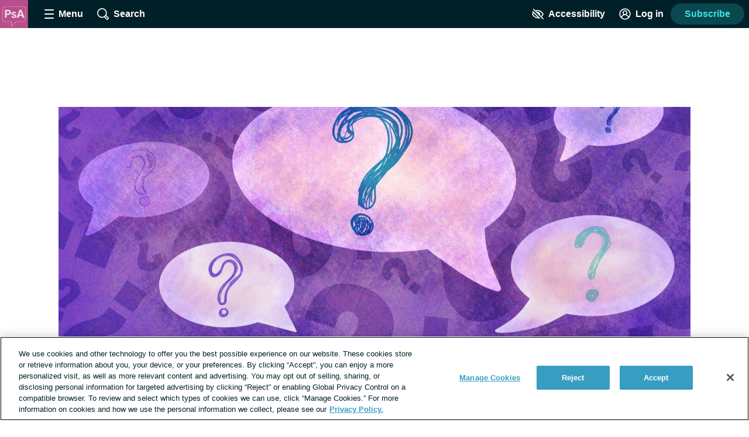

--- FILE ---
content_type: text/javascript; charset=utf-8
request_url: https://psoriatic-arthritis.com/_nuxt/CgK-feUZ.js
body_size: 705
content:
import{_ as l}from"./DFRmIXyT.js";import{_ as p,x as h,q as g,c as o,k as n,o as s,e as r,b as i,a as b,w as y,f,t as m,g as j,p as x}from"./Bj8aCBB1.js";const a={page:"posts",post:"posts",cas:"posts",gallery:"posts",graphic:"posts",quiz:"quizzes",story:"stories",recipe:"recipes",thread:"forums"},k=["thread"],C={name:"EngagementBar",props:{objectType:{type:String,required:!0,validator:c=>g.engagementTypes.includes(c)},theObject:{type:Object,required:!0},commentCount:{type:Number,required:!0}},computed:{...h(x,["siteHasFeature"]),rel(){return this.isUgc()?"ugc nofollow":null},enabledOnSite(){return this.siteHasFeature("Reactions")},canComment(){return this.siteHasFeature("Comments")},commentLink(){return a[this.objectType]==="forums"?`/${a[this.objectType]}/${this.theObject.slug}#forum-thread-discussion`:this.theObject.permalink?`/${this.theObject.permalink}#comment-thread`:`/${a[this.objectType]}/${this.theObject.slug}#comment-thread`},actionIcon(){return this.objectType==="thread"?"reply-arrow":"text-bubble"},textContent(){return this.objectType==="thread"?this.commentCount===1?"reply":"replies":this.commentCount===1?"comment":"comments"},objectId(){return`${this.theObject.id}`}},methods:{isUgc(){return k.includes(this.objectType)}}},O={key:0,class:"engagement-bar","data-test-id":"engagement-bar"},T={class:"engagement-bar__actions","data-test-id":"engagement-bar-actions"},S={key:0,class:"engagement-bar__action-count"},q={class:"engagement-bar__action-text"};function B(c,I,t,v,w,e){const u=l,_=f,d=j;return e.enabledOnSite?(s(),o("div",O,[r("div",T,[i(u,{id:e.objectId,"content-type":t.objectType},null,8,["id","content-type"]),t.theObject.commentStatus!=="closed"&&e.canComment?(s(),b(d,{key:0,to:e.commentLink,class:"engagement-bar__action",rel:e.rel},{default:y(()=>[i(_,{name:e.actionIcon,class:"engagement-bar__action-icon"},null,8,["name"]),t.commentCount!==0?(s(),o("span",S,m(t.commentCount),1)):n("",!0),r("span",q,m(e.textContent),1)]),_:1},8,["to","rel"])):n("",!0)])])):n("",!0)}const E=Object.assign(p(C,[["render",B],["__scopeId","data-v-6f5427c7"]]),{__name:"EngagementBar"});export{E as _};


--- FILE ---
content_type: application/javascript; charset=utf-8
request_url: https://fundingchoicesmessages.google.com/f/AGSKWxVt6bSoP0We_qNxcINUTy1FAXo5hqI0Te0f4dZoYZwxNd7p6__Nj6QVXCGiPF0vWppS-syAxUh0Z3Wo4u2895ivK1zSvM9lke_G-OzVHrFdDzNSeEy-15H88GgCon6CXoeuKJtrvngQ21uVFN_Et548be5G8t4GhLAWTW7Y5Lv_7CH40b3LPm7Wmzkc/_/eroadvertorial3./inc/ad./ignite.partnerembed.js/468x80b./iserver/site=
body_size: -1290
content:
window['b77122cb-ea38-4fd3-a5ca-8ec48ba55fc8'] = true;

--- FILE ---
content_type: text/javascript; charset=utf-8
request_url: https://psoriatic-arthritis.com/_nuxt/BZPdkLwm.js
body_size: 987
content:
import{_,c as a,o as n,a as d,w as x,e as m,k as o,al as s,f as p,g as k,x as O,v as g,r as C,h as b,b as y,n as M,A as v}from"./Bj8aCBB1.js";const B={name:"ContextMenuOption",props:{icon:{type:String,default:""},linkRoute:{type:Object,default:()=>{}},deleteType:{type:String,default:""}},computed:{buttonType(){const e=this.$slots.default&&this.$slots.default()[0].children;return e==="Report"?"report":e==="Delete"&&this.deleteType==="status"?"delete status":"context-menu"}},methods:{handleClick(e){this.$snowplow.trackButtonEvent({data:{type:this.buttonType,text:e.target.textContent.trim(),classes:e.target.classList,id:e.target.id}})}}},A={class:"context-menu-option"},I={class:"context-menu-option__button-text"},w={class:"context-menu-option__button-text"};function $(e,r,t,f,i,u){const c=p,l=k;return n(),a("li",A,[t.linkRoute?(n(),d(l,{key:0,class:"context-menu-option__button",to:t.linkRoute},{default:x(()=>[m("span",I,[s(e.$slots,"default",{},void 0,!0)]),t.icon?(n(),d(c,{key:0,name:t.icon,class:"context-menu-option__button-icon"},null,8,["name"])):o("",!0)]),_:3},8,["to"])):(n(),a("button",{key:1,class:"context-menu-option__button",onClick:r[0]||(r[0]=(...h)=>u.handleClick&&u.handleClick(...h))},[m("span",w,[s(e.$slots,"default",{},void 0,!0)]),t.icon?(n(),d(c,{key:0,name:t.icon,class:"context-menu-option__button-icon"},null,8,["name"])):o("",!0)]))])}const V=Object.assign(_(B,[["render",$],["__scopeId","data-v-55e08142"]]),{__name:"ContextMenuOption"}),T={name:"ContextMenu",directives:{clickOutside:g.directive},props:{isByCurrentUser:{type:Boolean,default:!1}},data(){return{menuOpensAboveButton:!1,contextMenuIsOpen:!1}},computed:{...O(v,["isModeratorOrAdmin","isAdmin"])},methods:{getMenuHeightToViewport(){if(this.$refs.menu.getBoundingClientRect().bottom<=(window.innerHeight||document.documentElement.clientHeight)){this.menuOpensAboveButton=!1;return}this.menuOpensAboveButton=!0},toggleMenu(){this.contextMenuIsOpen=!this.contextMenuIsOpen,this.contextMenuIsOpen&&this.$nextTick(()=>this.getMenuHeightToViewport()),this.contextMenuIsOpen||(this.menuOpensAboveButton=!1)},onClickOutside(){this.contextMenuIsOpen&&this.toggleMenu()}}},S={key:0,id:"context-menu-options",ref:"menu",class:"context-menu__options"};function U(e,r,t,f,i,u){const c=p,l=C("click-outside");return b((n(),a("div",{class:M(["context-menu",{"context-menu--open":i.contextMenuIsOpen,"context-menu__open-up":i.menuOpensAboveButton}])},[y(c,{container:"button",name:"ellipsis",title:"more actions","aria-expanded":i.contextMenuIsOpen?"true":"false","aria-controls":"context-menu-options",class:"context-menu__button",onClick:u.toggleMenu},null,8,["aria-expanded","onClick"]),i.contextMenuIsOpen?(n(),a("ul",S,[e.isAdmin?s(e.$slots,"admin",{key:0},void 0,!0):o("",!0),e.isModeratorOrAdmin?s(e.$slots,"moderator",{key:1},void 0,!0):o("",!0),t.isByCurrentUser&&!e.isAdmin?s(e.$slots,"currentUser",{key:2},void 0,!0):o("",!0),!t.isByCurrentUser&&!e.isModeratorOrAdmin?s(e.$slots,"default",{key:3},void 0,!0):o("",!0),s(e.$slots,"allUsers",{},void 0,!0)],512)):o("",!0)],2)),[[l,u.onClickOutside]])}const H=Object.assign(_(T,[["render",U],["__scopeId","data-v-89e3ec89"]]),{__name:"ContextMenu"});export{V as _,H as a};


--- FILE ---
content_type: text/javascript; charset=utf-8
request_url: https://psoriatic-arthritis.com/_nuxt/xPX3iA2G.js
body_size: 411
content:
import{aa as t}from"./Bj8aCBB1.js";const a=t`
  query search(
    $query: String,
    $page: Int,
    $index: SearchType,
    $searchSort: SearchSort,
    $tagIds: [String],
    $tagSlug: String,
    $postTypes: [String]
    $authorSlug: String,
    $limit: Int,
    $includeEngagement: Boolean,
  ) {
    search(
      query: $query,
      page: $page,
      index: $index,
      sort: $searchSort,
      tagIds: $tagIds,
      tagSlug: $tagSlug,
      postTypes: $postTypes,
      authorSlug: $authorSlug,
      limit: $limit,
      includeEngagement: $includeEngagement,
    ) {
      searchResults {
        id
        title
        name
        slug
        type
        content
        excerpt
        body
        date
        permalink
        wordCount
        crossPublishedSites
        originalSite
        engagement {
          answerDescription
          ctaLink
          ctaText
          id
          question
          type
          imageUrl
          date
        }
        author {
          id
          username
          avatar {
            thumb
          }
        }
        featuredMedia {
          url
          alt
          name
          urlMedium
          urlPostThumbnail
        }
        tags {
          id
          name
        }
        isFeatured
        lastActiveAt
        commentCount
      }
      dataLayer
      total
      tagIds
    }
  }
`,i=t`
query trendingTopics($forumLimit: Int, $storyLimit: Int) {
  trendingTopics(forumLimit: $forumLimit, storyLimit: $storyLimit) {
    forums {
      id
      commentCount
      name
      body
      slug
      date
      tags {
        id
        name
      }
    }
    stories {
      id
      commentCount
      title
      excerpt
      content
      slug
      date
      type
      author {
        id
        username
        avatar {
          thumb
        }
      }
    }
  }
}
`;export{i as G,a as S};


--- FILE ---
content_type: text/javascript; charset=utf-8
request_url: https://psoriatic-arthritis.com/_nuxt/Cs_LL0Vl.js
body_size: 640
content:
import{aa as e}from"./Bj8aCBB1.js";const t=e`
fragment recommendationFragment on SearchResult {
  author {
    id
    username
  }
  body
  commentCount
  date
  id
  lastActiveAt
  modified
  name
  slug
  tags {
    id
    name
  }
  isFeatured
  title
  type
  originalSite
  permalink
  featuredMedia {
    path
    url
    name
    alt
    urlMedium
    urlLarge
    urlRecommended
    huIllustratorName
  }
}
`,o=e`
${t}
  query recommend($assocId: NexusId, $assocType: RecommendAssocType, $docResultType: RecommendDocResultType, $limit: Int ) {
    recommend(assocId: $assocId, assocType: $assocType, docResultType: $docResultType, limit: $limit) {
      ...recommendationFragment
    }
  }
`,m=e`
${t}
query recentsAsRecommendations {
  recentsAsRecommendations {
    ...recommendationFragment
  }
}
`;export{m as G,o as a};
